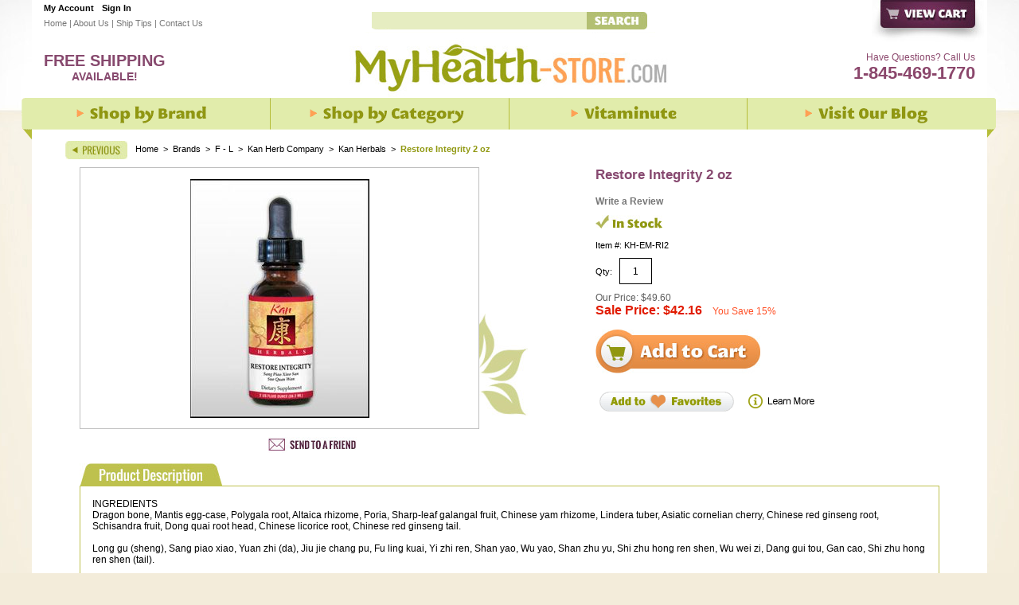

--- FILE ---
content_type: text/html
request_url: https://www.myhealth-store.com/rein2oz.html
body_size: 14694
content:
<!DOCTYPE HTML><html lang="en">
<!--************** EY MASTER TEMPLATE v3.0 - This template is property of EYStudios and may not be copied or redistributed**************-->
<head>
<link rel="image_src" href="https://s.turbifycdn.com/aah/yhst-44410109945617/restore-integrity-2-oz-59.gif" />
<meta property="og:image" content="https://s.turbifycdn.com/aah/yhst-44410109945617/restore-integrity-2-oz-59.gif" />
<title>Restore Integrity 2 oz</title><meta name="keywords" content="" /><meta name="Description" content="Restore Integrity 2 oz Kan Herbals INGREDIENTS Dragon bone, Mantis egg-case, Polygala root, Altaica rhizome, Poria, Sharp-leaf galangal fruit, Chinese" /><LINK REL="stylesheet" HREF="https://p11.secure.hostingprod.com/@site.myhealth-store.com/ssl/1choice/style.css" TYPE="text/css">
<script language="javascript" src="https://sep.turbifycdn.com/ty/cdn/yhst-44410109945617/c2e.js?t=1767884601&"></script>
<script language="javascript" src="https://sep.turbifycdn.com/ty/cdn/yhst-44410109945617/c4-friend.js?t=1767884601&"></script>
<!--[if IE]>
<style>
.yui-skin-sam ul.yui-accordionview {
	margin-left: -0px;!important;
}
</style>
<![endif]-->
<!--[if IE 8]>
<style>
.yui-skin-sam ul.yui-accordionview {
	margin-left: -40px;!important;
}
</style>
<![endif]-->

<script src=https://sep.turbifycdn.com/ty/cdn/yhst-44410109945617/cookie.js?t=1767884601&></script>
<meta name="msvalidate.01" content="C6111B532D91CC4A93CC2DD9503FA546" />

<style type="text/css">
<!--
.orange {
	color: #EFCF63;
	text-decoration: none;
}
a {
	text-decoration: none;
        font-weight : bold;
}
.motto {
   text-align: left;
   font: bold 13px arial;
   color: #326566;
}
.motto-def {
   font: 13px arial;
   color: #336667;
}
.motto-def a {
   font: 12px arial;
   color: #336667;
   text-decoration: underline;
}
-->

/*Begin Floating Cart Stylings*/

#yfc_minicart {
	background-color: #93ABAA!important;
}

#yfc_close_btn {
	background-color: white!important;
}

.yui-skin-sam ul.yui-accordionview {
	margin-left: -40px;!important;
}

.smb-fc #yfc_close_btn {
	background-color: #000!important;
	color: white!important;
}

#yfc_chkout {
	border: 2px solid black!important;
	padding-bottom: 3px!important;
	font-size: 12px!important;
	font-weight: bold!important;
}
</style>

<script type=text/javascript src="https://sep.turbifycdn.com/ty/cdn/yhst-44410109945617/parse-decimal.js?t=1767884601&"></script>

<script>(function(w,d,t,r,u){var f,n,i;w[u]=w[u]||[],f=function(){var o={ti:" 4020020"};o.q=w[u],w[u]=new UET(o),w[u].push("pageLoad")},n=d.createElement(t),n.src=r,n.async=1,n.onload=n.onreadystatechange=function(){var s=this.readyState;s&&s!=="loaded"&&s!=="complete"||(f(),n.onload=n.onreadystatechange=null)},i=d.getElementsByTagName(t)[0],i.parentNode.insertBefore(n,i)})(window,document,"script","//bat.bing.com/bat.js","uetq");
</script>
<script>(function(w,d,t,r,u){var f,n,i;w[u]=w[u]||[],f=function(){var o={ti:"56315848"};o.q=w[u],w[u]=new UET(o),w[u].push("pageLoad")},n=d.createElement(t),n.src=r,n.async=1,n.onload=n.onreadystatechange=function(){var s=this.readyState;s&&s!=="loaded"&&s!=="complete"||(f(),n.onload=n.onreadystatechange=null)},i=d.getElementsByTagName(t)[0],i.parentNode.insertBefore(n,i)})(window,document,"script","//bat.bing.com/bat.js","uetq");</script>
<link rel="canonical" href="http://www.myhealth-store.com/rein2oz.html"><link rel="stylesheet" href="https://turbifycdn.com/ty/cdn/yhst-44410109945617/jquery.fancybox.min.css" type="text/css">
<link rel="stylesheet" href="https://turbifycdn.com/ty/cdn/yhst-44410109945617/myhealthstore2.css" type="text/css">
<link rel="stylesheet" href="https://sep.turbifycdn.com/ty/cdn/yhst-44410109945617/ey-search-styles.css?t=1767884601&" type="text/css">
<link rel="stylesheet" href="https://sep.turbifycdn.com/ty/cdn/yhst-44410109945617/mhs14.css?t=1767884601&" type="text/css">
<meta name="google-site-verification" content="8wEJOx553-um6MJkOmitobaN5kU86dTf1KQut0-dmMg" />

<!--<script type="text/javascript" src="https://sep.turbifycdn.com/ty/cdn/yhst-44410109945617/jquery.js?t=1767884601&"></script>-->
<script src="https://ajax.googleapis.com/ajax/libs/jquery/1.12.4/jquery.min.js"></script>
<script type="text/javascript" src="https://sep.turbifycdn.com/ty/cdn/yhst-44410109945617/myhealthstore.js?t=1767884601&"></script>

<!-- YTIMES - MAILCHIMP ECOMMERCE CONNECT -->
<script id="mcjs">!function(c,h,i,m,p){m=c.createElement(h),p=c.getElementsByTagName(h)[0],m.async=1,m.src=i,p.parentNode.insertBefore(m,p)}(document,"script","https://chimpstatic.com/mcjs-connected/js/users/1cc060a9a97be134e3bacb234/192c74e896a6a6bbcc629d39d.js");</script>

<!-- TrustBox script --> <script type="text/javascript" src="//widget.trustpilot.com/bootstrap/v5/tp.widget.bootstrap.min.js" async></script> <!-- End TrustBox script -->

<style>
	#ytDelayedPopup {width: 100%;max-width: 800px;margin: auto;border: solid 5px #e4f398;border-radius: 20px;background-color: #fff;text-align:center;}
		#ytDelayedPopup h2 {font-size: 20px;color: inherit;}
		#ytDelayedPopup p {font-size: 14px;color: inherit;}
</style><script type="text/javascript" src="https://sep.turbifycdn.com/ty/cdn/yhst-44410109945617/jquery.simplemodal.js?t=1767884601&"></script>
<script type='text/javascript'>
$(function ($) {
	// Load dialog on click
	$('#pdAddToFavorites .learnmore').click(function (e) {
		$('#pdAddToFavoritesInfo').modal();
		return false;
	});
});
</script>

<style>
#pdAddToFavorites {margin: 20px 0 0 5px; position: relative;}
#pdAddToFavoritesInfo {display:none;}

/* Container */
#simplemodal-container {height:85px; width:215px; color:#bbb; background-color:#fff; border:3px solid #babd30; padding:0 8px; color: #000; font: normal 12px/15px Arial;
-webkit-border-radius: 5px;
-moz-border-radius: 5px;
border-radius: 5px;
-moz-box-shadow: 0px 3px 7px 1px #ccc;
-webkit-box-shadow: 0px 3px 7px 1px #ccc;
box-shadow: 0px 3px 7px 1px #ccc;
}
#simplemodal-container .simplemodal-data {padding:8px 10px;}
#simplemodal-container code {background:#141414; border-left:3px solid #65B43D; color:#bbb; display:block; font-size:12px; margin-bottom:12px; padding:4px 6px 6px;}
#simplemodal-container a {color:#ddd;}
#simplemodal-container a.modalCloseImg {background:url(/lib/yhst-44410109945617/btn-close.png) no-repeat; width:20px; height:20px; display:inline; z-index:3200; position:absolute; top:-10px; right:-10px; cursor:pointer;}
#simplemodal-container p:first-child:before {content:url(/lib/yhst-44410109945617/img-heart.png); float: left; margin-right: 15px; margin-bottom: 10px;}
</style><script language=javascript src=https://sep.turbifycdn.com/ty/cdn/yhst-44410109945617/yencrypt2.js?t=1767884601&></script></head><body>
<!--************** EY DNP **************-->
<div id="PageWrapperNL"><div id="Header"><div id="yfc_accessbar"><span id="yfc_mini"></span></div><!-- ****************************************** -->
<!-- **** BEGIN - MY ACCOUNT LINKS DISPLAY **** -->
<!-- ****************************************** -->
<style type="text/css">
#myAccountLink, #myAccountLinkLoggedIn { position: absolute; top: 4px; left: 15px; font: bold 11px Arial; color: #000; }
#myAccountLinkLoggedIn span { padding-right: 10px; font-weight: normal; }
#myAccountLink a, #myAccountLinkLoggedIn a { text-decoration: none; padding-right: 10px; color: #000; }
</style>

<div id="myAccountLink" class="pdHideForLoggedInUser">
<a href="http://myaccount.myhealth-store.com/">My Account</a><a href="http://myaccount.myhealth-store.com/">Sign In</a>
</div>
<div id="myAccountLinkLoggedIn" style="display:none" class="pdShowForLoggedInUser">
<span>Welcome Back!</span><a href="http://myaccount.myhealth-store.com/">My Account</a><a href="http://myaccount.myhealth-store.com/doLogout.php">Sign Out</a>
</div><!-- **************************************** -->
<!-- **** END - MY ACCOUNT LINKS DISPLAY **** -->
<!-- **************************************** --><div class="headerLinks">
<a href="index.html">Home</a>&nbsp;|&nbsp;<a href="about-us.html">About Us</a>&nbsp;|&nbsp;<a href="info.html">Ship Tips</a>&nbsp;|&nbsp;<a href="http://myaccount.myhealth-store.com/mod_contactUs/">Contact Us</a>
</div>

<form method="get" action="nsearch.html" class="searchform">
<input type="hidden" name="catalog" value="yhst-44410109945617" />
<input type="text" class="searchInput" name="query" value="" />
<input class="searchSubmit" type="image" src="https://sep.turbifycdn.com/ty/cdn/yhst-44410109945617/ey-search-submit.jpg?t=1767884601&" value="Search" alt="Submit" />
</form>

<div style="clear:both;"></div>

<a href="https://order.store.turbify.net/yhst-44410109945617/cgi-bin/wg-order?yhst-44410109945617" class="vc" title="View Cart"><img src="https://turbifycdn.com/ty/cdn/yhst-44410109945617/view-cart2.jpg" /></a>

<div class="ph">Have Questions? Call Us<div>1-845-469-1770</div></div>

<script type="text/javascript">

//Change Free Shipping Boundary below
var shipBoundary = 99;

function getCookie(name){
var cookie,list,i,equals,match;
cookie=document.cookie;
if(cookie.length==0){
return '';
}

else{
list=cookie.split(';');
for(i=0;i<list.length;i=i+1){
equals=list[i].indexOf('=');
match=list[i].substring(0,equals);
if(match.substr(0,1)==' '){
match=match.substr(1);
}
if(match==name){
return list[i].substring(equals+1,list[i].length);
}
}
return '';
}
}

var eyC=getCookie("count");
var eyST=getCookie("subtotal");
var EYtfs = shipBoundary - (eyST.split('$').join(''));

if (eyC.length==0)
{
document.write("<div class='cookClass'>0 items &nbsp;-&nbsp; $0.00</div>");
$(".cookClass").append("<div class=\"TillFreeShip\"><b>Free Shipping Available!</b></div>");
}
else{
document.write("<div class='cookClass'>"+eyC+" items &nbsp;-&nbsp; "+eyST+"</div>");
$(".cookClass").append("<div class=\"TillFreeShip\">$"+EYtfs+" more for <b>Free Shipping!</b></div>");
}

</script>

<div class="freeShipText">
<span>FREE SHIPPING</span>
AVAILABLE! 
</div><a href="index.html" title="My Health Store"><img src="https://s.turbifycdn.com/aah/yhst-44410109945617/home-190.gif" width="434" height="85" border="0" hspace="0" vspace="0" alt="My Health Store" class="logo" /></a></div>
<!--************** RIGHT COLUMN **************-->
<div id="RightColumnNL"><div class="eyBreadcrumbs"><a href="javascript:history.back();"><img src="https://sep.turbifycdn.com/ty/cdn/yhst-44410109945617/ey-prevlink.jpg?t=1767884601&" alt="Previous" class="prevLink" /></a><a href="http://www.myhealth-store.com/">Home</a> &nbsp;>&nbsp; <a href="other2.html">Brands</a> &nbsp;>&nbsp; <a href="fl.html">F - L</a> &nbsp;>&nbsp; <a href="kanherbs.html">Kan Herb Company</a> &nbsp;>&nbsp; <a href="kanherbals.html">Kan Herbals</a> &nbsp;>&nbsp; <span class="lastCrumb">Restore Integrity 2 oz</span></div><div class="itemWrapper"><div class="itemTop"><div class="itemTopLeft"><div class="item-image"><div class="itemTabs" id="ItemTabs1"><center><br /><img src="https://s.turbifycdn.com/aah/yhst-44410109945617/restore-integrity-2-oz-63.gif" width="225" height="300" border="0" hspace="0" vspace="0" alt="Restore Integrity 2 oz" /><br clear="all" /></center></div><img src="https://sep.turbifycdn.com/ty/cdn/yhst-44410109945617/ey-item-image-flower.jpg?t=1767884601&" alt="" class="itemImageFlower" /></div><table border="0" align="center" cellspacing="0" cellpadding="0" width="272"><tr><td align="right" valign="middle" style="vertical-align: middle;height: 28px;padding-left: 20px;"><div id=friend><a href="javascript:mailpage()"><img src="https://s.turbifycdn.com/aah/yhst-44410109945617/vitamin-a-90-gels-76.gif" width="111" height="20" border="0" hspace="0" vspace="0" /></a></div></td></tr></table></div><div class="itemTopRight"><div class="orderBox"><h1 class=eyItemTitle>Restore Integrity 2 oz</h1><h3 class=eyItemTitle></h3><div class="pdPrProductPageCallout" productId="rein2oz"><a href="https://myhealth-store.practicaldatacore.com/mod_productReviews/reviewForm.php?productId=rein2oz">Write a Review</a></div><img src="https://s.turbifycdn.com/aah/yhst-44410109945617/glycogenics-180-tabs-82.gif" width="84" height="17" border="0" hspace="0" vspace="0" alt="In Stock" style="display: block;" title="In Stock" /><div class="orderCode">Item #: KH-EM-RI2</div><form method="POST" action="https://order.store.turbify.net/yhst-44410109945617/cgi-bin/wg-order?yhst-44410109945617+rein2oz"><div class="orderQty">Qty:&nbsp;&nbsp;&nbsp;<input name="vwquantity0" type="text" value="1" class="orderQtyInput" /></div><script type="text/javascript" src="https://eyhosting.com/client_data/myhealthstore/db-reviews/stars-summary.php?id=KH-EM-RI2&name=526573746F726520496E746567726974792032206F7A"></script><div class="orderRegPrice">Our Price: $49.60</div><div class="orderPrice">Sale Price: $42.16<span class="youSaveText">  You Save  <span class=yousave>15%</span></span></div><input type="image" class="atcBTN" src="https://s.turbifycdn.com/aah/yhst-44410109945617/glycogenics-180-tabs-83.gif" /><input name="vwcatalog" type="hidden" value="yhst-44410109945617" /><input name="vwitem0" type="hidden" value="rein2oz" /><input name="multiple-add" type="hidden" value="1" /><div id="pdAddToFavorites"><a href="#" onClick="pdAddToFavorites(pdFindParentForm(this));"><img src="https://sep.turbifycdn.com/ty/cdn/yhst-44410109945617/btn-addtofavorites.png?t=1767884601&" alt="Add to Favorites" /></a><a href="#" class="learnmore"><img src="https://sep.turbifycdn.com/ty/cdn/yhst-44410109945617/btn-learnmore.png?t=1767884601&" alt="Learn More" /></a>

<div id="pdAddToFavoritesInfo"><p>Add to Favorites can be<br />used to save items for later<br />viewing or purchase.</p></div></div><input type="hidden" name=".autodone" value="https://www.myhealth-store.com/rein2oz.html" /></form></div></div><div class="cb"></div></div><div class="itemDesc"><img src="https://sep.turbifycdn.com/ty/cdn/yhst-44410109945617/ey-product-description.jpg?t=1767884601&" alt="Product Description" style="display: block;" /><div class="itemContDiv">INGREDIENTS <br>Dragon bone, Mantis egg-case, Polygala root, Altaica rhizome, Poria, Sharp-leaf galangal fruit, Chinese yam rhizome, Lindera tuber, Asiatic cornelian cherry, Chinese red ginseng root, Schisandra fruit, Dong quai root head, Chinese licorice root, Chinese red ginseng tail.<br><br>Long gu (sheng), Sang piao xiao, Yuan zhi (da), Jiu jie chang pu, Fu ling kuai, Yi zhi ren, Shan yao, Wu yao, Shan zhu yu, Shi zhu hong ren shen, Wu wei zi, Dang gui tou, Gan cao, Shi zhu hong ren shen (tail).<br><br>Water 55% to 65% by volume<br>Alcohol 18% to 22% by volume<br><br>To evaporate alcohol, place drops in hot water.<br> <br>Recommended Adult Dosage<br>8-16 drops, 2-3 times daily <br> <br>Shake well before every use.<br> <br>Use only as directed by your health care professional and seek their advice if pregnant or nursing.<br>Keep out of reach of children.<br>Keep tightly capped, and out of direct sunlight.<br>Store at room temperature.<br> <br>HISTORICAL ANTECEDENT <br>Sang Piao Xiao San<br>Suo Quan Wan<br><br>Only the finest hand-selected Chinese herbs are used.  Rigorous manufacturing standards are applied at each stage of production.</div></div><div class="custReviews"><a name="custReviews"></a><img src="https://sep.turbifycdn.com/ty/cdn/yhst-44410109945617/ey-customer-reviews.jpg?t=1767884601&" alt="Customer Reviews" style="display: block;" /><div class="itemContDiv"><div id="pdPrYahooWrapper"><div class="pdReviewsDisplay"><a name="reviews"></a>
<div class="pdPrSummaryWrapper" id="pdPrSummary"  itemscope itemtype="https://schema.org/Product"  pdproductid="rein2oz" pdoverallrating="0" pdratingcount="0">
	<div class="pdPrSummaryWrapperInner">
	
		<div class="pdPrSummaryProductInfo">
			<div  itemprop="name"  class="pdPrSummaryProductName"><a href="https://www.myhealth-store.com/rein2oz.html">Restore Integrity 2 oz</a></div>
			
			<span  itemprop="offers" itemscope="" itemtype="https://schema.org/Offer" >
				<span  itemprop="priceCurrency" content="USD"  class="pdPrSummaryTitleItemPrice">$</span><span  itemprop="price" content="42.16"  class="pdPrSummaryProductPrice">42.16</span>
			</span>
			
		</div>
	
		<div class="pdPrSummaryRatingReviewBtnWrapper">
			<div class="pdPrSummaryWriteReview">
				<div class="pdReviewsBtn"><a href="https://myhealth-store.practicaldatacore.com/mod_productReviews/reviewForm.php?productId=rein2oz">Write a Review</a></div>
			</div>
		</div>
	</div>
</div>
</div></div></div></div><div class="alsoLikeDiv"><img src="https://sep.turbifycdn.com/ty/cdn/yhst-44410109945617/ey-also-like.jpg?t=1767884601&" alt="You May Also Like" style="display: block;" /><table border="0" align="center" cellspacing="0" cellpadding="0"><tr><td align="center" valign="middle" width="0" style="padding: 10px 5px 0;"><center><a href="quco120ta.html"><img src="https://s.turbifycdn.com/aah/yhst-44410109945617/quiet-contemplative-120-tabs-62.gif" width="83" height="110" border="0" hspace="0" vspace="0" alt="Quiet Contemplative 120 tabs" style="padding-bottom: 5px; display: block;" title="Quiet Contemplative 120 tabs" /></a></center></td><td valign="middle" width="1"><img src="https://sep.turbifycdn.com/ca/Img/trans_1x1.gif" height="1" width="1" border="0" /></td><td align="center" valign="middle" width="0" style="padding: 10px 5px 0;"><center><a href="rewa120ta.html"><img src="https://s.turbifycdn.com/aah/yhst-44410109945617/relaxed-wanderer-120-tabs-64.gif" width="83" height="110" border="0" hspace="0" vspace="0" alt="Relaxed Wanderer 120 tabs" style="padding-bottom: 5px; display: block;" title="Relaxed Wanderer 120 tabs" /></a></center></td><td valign="middle" width="1"><img src="https://sep.turbifycdn.com/ca/Img/trans_1x1.gif" height="1" width="1" border="0" /></td><td align="center" valign="middle" width="0" style="padding: 10px 5px 0;"><center><a href="dywa120ta.html"><img src="https://s.turbifycdn.com/aah/yhst-44410109945617/dynamic-warrior-120-tabs-64.gif" width="83" height="110" border="0" hspace="0" vspace="0" alt="Dynamic Warrior 120 tabs" style="padding-bottom: 5px; display: block;" title="Dynamic Warrior 120 tabs" /></a></center></td><td valign="middle" width="1"><img src="https://sep.turbifycdn.com/ca/Img/trans_1x1.gif" height="1" width="1" border="0" /></td><td align="center" valign="middle" width="0" style="padding: 10px 5px 0;"><center><a href="wopr60ta.html"><img src="https://s.turbifycdn.com/aah/yhst-44410109945617/women-s-precious-60-tabs-62.gif" width="83" height="110" border="0" hspace="0" vspace="0" alt="Women's Precious 60 tabs" style="padding-bottom: 5px; display: block;" title="Women's Precious 60 tabs" /></a></center></td><td valign="middle" width="1"><img src="https://sep.turbifycdn.com/ca/Img/trans_1x1.gif" height="1" width="1" border="0" /></td><td align="center" valign="middle" width="0" style="padding: 10px 5px 0;"><center><a href="arousevigor1oz.html"><img src="https://s.turbifycdn.com/aah/yhst-44410109945617/arouse-vigor-1-oz-62.gif" width="83" height="110" border="0" hspace="0" vspace="0" alt="Arouse Vigor 1 oz" style="padding-bottom: 5px; display: block;" title="Arouse Vigor 1 oz" /></a></center></td></tr><tr><td align="center" valign="top" width="0" style="padding: 0 5px;"><center><div class="contentsName"><a href="quco120ta.html">Quiet Contemplative 120 tabs</a></div></center></td><td valign="middle" width="1"><img src="https://sep.turbifycdn.com/ca/Img/trans_1x1.gif" height="1" width="1" border="0" /></td><td align="center" valign="top" width="0" style="padding: 0 5px;"><center><div class="contentsName"><a href="rewa120ta.html">Relaxed Wanderer 120 tabs</a></div></center></td><td valign="middle" width="1"><img src="https://sep.turbifycdn.com/ca/Img/trans_1x1.gif" height="1" width="1" border="0" /></td><td align="center" valign="top" width="0" style="padding: 0 5px;"><center><div class="contentsName"><a href="dywa120ta.html">Dynamic Warrior 120 tabs</a></div></center></td><td valign="middle" width="1"><img src="https://sep.turbifycdn.com/ca/Img/trans_1x1.gif" height="1" width="1" border="0" /></td><td align="center" valign="top" width="0" style="padding: 0 5px;"><center><div class="contentsName"><a href="wopr60ta.html">Women's Precious 60 tabs</a></div></center></td><td valign="middle" width="1"><img src="https://sep.turbifycdn.com/ca/Img/trans_1x1.gif" height="1" width="1" border="0" /></td><td align="center" valign="top" width="0" style="padding: 0 5px;"><center><div class="contentsName"><a href="arousevigor1oz.html">Arouse Vigor 1 oz</a></div></center></td></tr><tr><td align="center" valign="top" width="0" style="padding: 0 5px 10px;"><center><div class="contentsSalePrice">$30.00</div></center></td><td valign="middle" width="1"><img src="https://sep.turbifycdn.com/ca/Img/trans_1x1.gif" height="1" width="1" border="0" /></td><td align="center" valign="top" width="0" style="padding: 0 5px 10px;"><center><div class="contentsSalePrice">$26.26</div></center></td><td valign="middle" width="1"><img src="https://sep.turbifycdn.com/ca/Img/trans_1x1.gif" height="1" width="1" border="0" /></td><td align="center" valign="top" width="0" style="padding: 0 5px 10px;"><center><div class="contentsSalePrice">$33.75</div></center></td><td valign="middle" width="1"><img src="https://sep.turbifycdn.com/ca/Img/trans_1x1.gif" height="1" width="1" border="0" /></td><td align="center" valign="top" width="0" style="padding: 0 5px 10px;"><center><div class="contentsSalePrice">$15.73</div></center></td><td valign="middle" width="1"><img src="https://sep.turbifycdn.com/ca/Img/trans_1x1.gif" height="1" width="1" border="0" /></td><td align="center" valign="top" width="0" style="padding: 0 5px 10px;"><center><div class="contentsSalePrice">$22.53</div></center></td></tr></table><div id=related-items><div id=related>&#9642;   <a href="quco120ta.html">Quiet Contemplative 120 tabs</a><br />&#9642;   <a href="rewa120ta.html">Relaxed Wanderer 120 tabs</a><br />&#9642;   <a href="dywa120ta.html">Dynamic Warrior 120 tabs</a><br />&#9642;   <a href="wopr60ta.html">Women's Precious 60 tabs</a><br />&#9642;   <a href="arousevigor1oz.html">Arouse Vigor 1 oz</a><br />&#9642;   <a href="arvi120ta.html">Arouse Vigor 120 tabs</a><br />&#9642;   <a href="kanherbals.html">View all &raquo;</a></div></div></div><div class="sectionText"><div align=center><hr width=100% size=1><font size=1>These statements have not been evaluated by the Food and Drug Administration. These product are not intended to diagnose, treat, cure or prevent any disease. Copyright 2021 MyHealth-Store.com</font></div></div></div></div>
<!--************** LEFT COLUMN **************-->
<div class="cb"></div><div class="topNav"><ul class=ytimes><li class="topNavLI ytimes" id="TopNavLI0"><a href="other2.html" class="topNavA" id="TopNavA0"></a><div class="flyOut ytimes"><div class=subNav><ul class=subNavMain><li><label><a href="featured-brands.html" title="Feautred Brands">FEATURED BRANDS</a></label><div class=subNavLinks><a href="karuna.html">Karuna</a><a href="florastor1.html">Innate Response</a><a href="gaia.html">Gaia  Herbs</a><a href="genestra.html">Genestra</a><a href="gere.html">Geronova Research</a><a href="goodcleanlove1.html">Good Clean Love</a><a href="goraw.html">Go Raw</a><a href="gunainc.html">Guna Inc.</a><a href="healthconcerns.html">Health Concerns</a><a href="heelbhi.html">Heel / BHI   </a><a href="herbpharm.html">Herb-Pharm</a><a href="hylands.html">Hyland's</a><a href="imheba.html">Immune Health Basics</a><a href="in1.html">Interceuticals/Betterman</a><a href="integrative-therapeutics.html">Integrative Therapeutics    </a><a href="jarrow.html">Jarrow  </a><a href="kanherbs.html">Kan Herb Company</a><a href="klairelabs.html">Klaire Labs</a><a href="lanelabs.html">Lane Labs</a><a href="lifeextension.html">Life Extension</a><a href="losc.html">Longevity Science</a><a href="luminahealth.html">Lumina Health</a><a href="kirkmanlabs.html">Kirkman Labs</a><a href="jigsawhealth.html">Jigsaw Health</a><a href="kleanathlete.html">Klean Athlete</a><a href="lidtke.html">Lidtke</a><a href="insh.html">International Shipping</a><a href="fenixnutrition.html">Fenix Nutrition</a><a href="herbsforkids.html">Herbs for Kids</a><a href="gardenoflife.html">Garden of Life</a><a href="jahefo.html">Jadience Herbal Formulas</a><a href="goddessgarden.html">Goddess Garden</a><a href="grnausa1.html">Grahams Natural USA</a><a href="hyalogic.html">Hyalogic</a><a href="interplexus.html">InterPlexus</a></div></li><li><label><a href="e4.html">A - E</a></label><div class=subNavLinks><a href="aam.html">Arthur Andrew Medical</a><a href="allergy-research.html">Allergy Research Group</a><a href="amazinggrass.html">Amazing Grass</a><a href="amnu.html">Amerifit Nutrition</a><a href="amnullc.html">American Nutriceuticals, LLC</a><a href="apexenergetics.html">Apex Energetics</a><a href="ayushherb.html">Ayush Herb  <br> Free Shipping On All Ayush Herb Products!</a><a href="baoroi.html">Barlean's Organic Oils</a><a href="bezwick.html">Bezwecken</a><a href="bifo.html">Bio-Nutritional Formulas</a><a href="bina.html">Bioclinic Naturals</a><a href="biogenisis.html">BioGenesis  </a><a href="biosyntrx.html">BioSyntrx</a><a href="biotech1.html">Bio-Tech</a><a href="bire1.html">Bio-Botanical Research</a><a href="bisc.html">BioPharma Scientific</a><a href="bodybioelyte.html">BodyBio/E-Lyte</a><a href="boericketafel.html">Boericke & Tafel</a><a href="boiron1.html">Boiron</a><a href="brlain.html">Broadmoore Labs, Inc.</a><a href="carlsons1.html">Carlson's</a><a href="chbila.html">Chisolm Biological Labs</a><a href="dahede.html">Daiwa Health Development</a><a href="devitaretail.html">Devita Retail</a><a href="devitarx.html">Devita Rx</a><a href="douglas.html">Douglas Laboratories </a><a href="dpenu.html">D'Adamo Personalized Nutrition</a><a href="drgarbers.html">Dr. Garber's</a><a href="drohfo.html">Dr. Ohhira's/Essential Formulas</a><a href="drsadvantage.html">Dr.'s Advantage</a><a href="earthsbounty.html">Earth's Bounty</a><a href="ecfo.html">Ecological Formulas</a><a href="empiricallabs.html">Empirical Labs</a><a href="ennult.html">Enzo Nutraceuticals Ltd.</a><a href="enzymatic.html">Enzymatic Therapy </a><a href="euromedica.html">Euromedica</a><a href="energetix.html">Energetix</a><a href="countrylife.html">Country Life</a><a href="alinli.html">Allimax International Limited</a><a href="allvia.html">AllVia</a><a href="collagenmdinc.html">Collagen M.D. Inc</a><a href="biofreeze.html">BioFreeze</a><a href="europharma.html">Europharma</a><a href="emerita1.html">Emerita</a><a class=more href=e4.html>More...</a></div></li><li><label><a href="fl.html">F - L</a></label><div class=subNavLinks><a href="karuna.html">Karuna</a><a href="florastor1.html">Innate Response</a><a href="gaia.html">Gaia  Herbs</a><a href="genestra.html">Genestra</a><a href="gere.html">Geronova Research</a><a href="goodcleanlove1.html">Good Clean Love</a><a href="goraw.html">Go Raw</a><a href="gunainc.html">Guna Inc.</a><a href="healthconcerns.html">Health Concerns</a><a href="heelbhi.html">Heel / BHI   </a><a href="herbpharm.html">Herb-Pharm</a><a href="hylands.html">Hyland's</a><a href="imheba.html">Immune Health Basics</a><a href="in1.html">Interceuticals/Betterman</a><a href="integrative-therapeutics.html">Integrative Therapeutics    </a><a href="jarrow.html">Jarrow  </a><a href="kanherbs.html">Kan Herb Company</a><a href="klairelabs.html">Klaire Labs</a><a href="lanelabs.html">Lane Labs</a><a href="lifeextension.html">Life Extension</a><a href="losc.html">Longevity Science</a><a href="luminahealth.html">Lumina Health</a><a href="kirkmanlabs.html">Kirkman Labs</a><a href="jigsawhealth.html">Jigsaw Health</a><a href="kleanathlete.html">Klean Athlete</a><a href="lidtke.html">Lidtke</a><a href="insh.html">International Shipping</a><a href="fenixnutrition.html">Fenix Nutrition</a><a href="herbsforkids.html">Herbs for Kids</a><a href="gardenoflife.html">Garden of Life</a><a href="jahefo.html">Jadience Herbal Formulas</a><a href="goddessgarden.html">Goddess Garden</a><a href="grnausa1.html">Grahams Natural USA</a><a href="hyalogic.html">Hyalogic</a><a href="interplexus.html">InterPlexus</a><a href="happybodies.html">Happy Bodies</a><a href="hevert.html">Hevert</a></div></li><li><label><a href="mo1.html">M - O</a></label><div class=subNavLinks><a href="masuin.html">Master Supplements Inc.</a><a href="meremo.html">Metabolic Response Modifiers</a><a href="meta-main.html">Metabolic Maintenance  </a><a href="metagenics.html">Metagenics  </a><a href="mintong.html">Min Tong</a><a href="moducare.html">Moducare</a><a href="montiff.html">Montiff</a><a href="myrela.html">Mycology Research Labs</a><a href="naturesway2.html">Nature's Way</a><a href="navi.html">Naturally Vitamins</a><a href="neesby.html">Neesby</a><a href="nelsonbach.html">Nelson Bach</a><a href="nessenzymes.html">Ness Enzymes</a><a href="neuroscience.html">NeuroScience       </a><a href="newchapter.html">NewChapter</a><a href="newtonrx.html">Newton RX</a><a href="noamhesp.html">North American Herb & Spice</a><a href="nordicnaturals.html">Nordic Naturals </a><a href="now1.html">NOW Brand</a><a href="nutiva.html">Nutiva</a><a href="nutraceutics.html">Nutraceutics</a><a href="nutrasal.html">Nutrasal</a><a href="nutrexinc.html">NUTREX, INC.</a><a href="nutribioticinc.html">Nutribiotic, Inc.</a><a href="nutricology.html">Nutricology  </a><a href="olaloa.html">Ola Loa</a><a href="omeganutrition.html">Omega Nutrition</a><a href="ortho.html">Ortho Molecular Products  </a><a href="manukahealth.html">Manuka Health</a><a href="nufuofhe.html">Nutritional Fundamentals of Health</a><a href="naopinc.html">Natural Ophthalmics, Inc</a><a href="muwiin.html">Mushroom Wisdom, Inc.</a><a href="oakmontlabs.html">Oakmont Labs</a><a href="medinatura.html">MediNatura</a><a href="navi1.html">Natural Vitality</a><a href="novahue.html">Novahue</a><a href="nasoin.html">Natural Source International</a></div></li><li><label><a href="pz.html">P - Z</a></label><div class=subNavLinks><a href="pabi.html">Pacific BioLogic</a><a href="pafo.html">Pastore Formulations</a><a href="perque.html">Perque </a><a href="test-section.html">Pharmax</a><a href="phst.html">Physician's Strength</a><a href="prbihepro.html">Prof Birkmayer Health Pro</a><a href="prbo.html">Professional Botanicals</a><a href="prbr.html">Practitioner  Brands</a><a href="prforliba.html">Protocol For Life Balance</a><a href="prla.html">Progressive Labs</a><a href="prnu.html">Proper Nutrition</a><a href="pronevi.html">Priority One Vitamins</a><a href="prosymbiotics.html">Pro Symbiotics</a><a href="pure-encapsulations.html">Pure Encapsulations</a><a href="quoflila.html">Quality of Life Labs</a><a href="resultsrna.html">Results RNA</a><a href="rxviforpe.html">Rx Vitamins for Pets</a><a href="rxvitamins.html">RX Vitamins</a><a href="scfo.html">Scandinavian Formulas</a><a href="sunten.html">Sun Ten</a><a href="symbiotics.html">Symbiotics</a><a href="tcmzone.html">TCMzone</a><a href="theramedix.html">Theramedix  </a><a href="tigerbalm.html">Tiger Balm</a><a href="towerlabscorp.html">Tower Labs Corp</a><a href="transformation.html">Transformation</a><a href="uasla.html">UAS Laboratories</a><a href="unda.html">Unda</a><a href="vinco.html">Vinco</a><a href="viobin.html">Viobin</a><a href="vitanica.html">Vitanica</a><a href="vn.html">Vital Nutrients</a><a href="wakunaga.html">Wakunaga</a><a href="weberweber.html">Weber & Weber</a><a href="weesme.html">Weleda Essential Medicines</a><a href="weledabodycare.html">Weleda Body Care</a><a href="wellwisdom.html">Well Wisdom</a><a href="wethin.html">Wellesley Therapeutic Inc.</a><a href="worldnutrition.html">World Nutrition </a><a href="xlear.html">Xlear</a><a href="xymogen1.html">Xymogen</a><a href="zybi.html">ZyCal Bioceuticals</a><a href="avesta.html">Savesta</a><a href="sourcenaturals.html">Source Naturals</a><a class=more href=pz.html>More...</a></div></li></ul><div class=viewAllLink><a href="other2.html">View all Brands</a></div></div></div></li><li class="topNavLI ytimes" id="TopNavLI1"><a href="shop-by-category.html" class="topNavA" id="TopNavA1"></a><div class="flyOut ytimes"><div class=subNav><div class=subNavSimple><a href="adrenal-support.html">Adrenal Support</a><a href="amino-acids.html">Amino Acids</a><a href="antioxidants.html">AntiOxidants</a><a href="blood-sugar-management.html">Blood Sugar Management</a><a href="bone---joint-support.html">Bone & Joint Support</a><a href="brain-support.html">Brain Support</a><a href="cardiovascular.html">cardiovascular</a><a href="childrens-formulas.html">Children's Formulas</a><a href="cholesterol.html">Cholesterol</a><a href="detoxification.html">Detoxification</a><a href="digestive-support.html">Digestive Support</a><a href="essential-fatty-acids.html">Essential Fatty Acids</a><a href="eye-health---vision.html">Eye Health & Vision</a><a href="fat-burning.html">Fat Burning</a><a href="gall-bladder-support.html">Gall Bladder Support</a><a href="glandulars.html">Glandulars</a><a href="gums---teeth.html">Gums & Teeth</a><a href="healthy-aging.html">Healthy Aging</a><a href="heavy-metals.html">Heavy Metals</a><a href="hormone-support.html">Hormone Support</a><a href="immune-support.html">Immune Support</a><a href="joint---muscle.html">Joint & Muscle</a><a href="leaky-gut.html">Leaky Gut</a><a href="liver-support.html">Liver Support</a><a href="male-support.html">Men's Formulas</a><a href="memory-and-cognition.html">Memory and Cognition</a><a href="multivitamin-mineral.html">MultiVitamin Mineral</a><a href="probiotic---intestine.html">Probiotic & Intestine</a><a href="skin-hair---nails.html">Skin Hair & Nails</a><a href="specialty-products.html">Specialty Products</a><a href="stress-support.html">Stress Support</a><a href="stress-support.html">Stress Support</a><a href="teen-support.html">Teen Support</a><a href="veins.html">Veins</a><a href="vitamin-a.html">Vitamin A</a><a href="vitamin-b.html">Vitamin B</a><a href="vitamin-c.html">Vitamin C</a><a href="vitamin-d.html">Vitamin D</a><a href="vitamin-e.html">Vitamin E</a><a href="overstock1.html">Overstock</a><a href="caawpr.html">Cancer Awareness & Prevention</a><a href="bltypr.html">Blood Type Products</a><a href="energy1.html">Energy</a><a href="enzymes.html">Enzymes</a><a href="eyedrops.html">Eye Drops</a><a href="facialcare.html">Facial Care</a><a href="fibers.html">Fibers</a><a href="fishoils.html">Fish Oils</a><a href="fosu.html">Food Supplements</a><a href="garlic.html">Garlic</a><a href="gisupport.html">GI Support</a><a href="insh1.html">International Shipping</a><a href="glchmsm.html">Glucosamine / Chondroiton / MSM</a><a href="glutathione.html">Glutathione</a><a href="greens.html">Greens</a><a href="haircare1.html">Hair Care</a><a href="iron.html">Iron</a><a href="libidosupport.html">Libido Support</a><a href="magnesium.html">Magnesium</a><a href="mood.html">Mood</a><a href="veterinarian.html">Veterinarian</a><a href="silver.html">Silver</a><a href="thyroidsupport.html">Thyroid Support</a><a href="wema1.html">Weight Management</a><a href="womensformulas.html">Women's Formulas</a></div><div class=viewAllLink><a href="shop-by-category.html">View all Shop by Category </a></div></div></div></li><li class="topNavLI ytimes" id="TopNavLI2"><a href="vitaminute.html" class="topNavA" id="TopNavA2"></a></li><li class="topNavLI ytimes" id="TopNavLI3"><a href="http://blog.myhealth-store.com/" class="topNavA" id="TopNavA3"></a></li></ul></div></div>
<!--************** FOOTER **************-->
<div id="FooterWrap"><div id="Footer"><div class="testimonials"><script type="text/javascript">var comment="I get all my nutritional product needs at MyHealth-Store, and I\'m never disappointed. They have everything I need and always at a great price. Thanks!<em>-Louise, NC</em>|MyHealth-Store has made a continued shopper out of me. They have great products at amazing prices and the best customer service I have experiences.<em>-Michelle, OH</em>";var out=comment.split("|");var randomnumber=Math.floor(Math.random()*out.length);document.write(out[randomnumber]);</script></div><img src="https://sep.turbifycdn.com/ty/cdn/yhst-44410109945617/ey-footer-img.jpg?t=1767884601&" alt="" />

<form method="post" action="https://yhst-44410109945617.stores.turbify.net/cgi-bin/pro-forma">
  <input type="hidden" name="newnames-to" value="yhst-44410109945617">
  <input type="hidden" name="continue-url" value="http://www.myhealth-store.com/">
  <input class="input-news newsName" type="text" name="name" onfocus="if(this.value=='Name') {this.value='';}" onblur="if(this.value=='') {this.value='Name';}" value="Name"><br>
  <input class="input-news newsEmail" type="text" name="email" onfocus="if(this.value=='Email Address') {this.value='';}" onblur="if(this.value=='') {this.value='Email Address';}" value="Email Address">
  <input type="image" src="https://sep.turbifycdn.com/ty/cdn/yhst-44410109945617/ey-news-submit.jpg?t=1767884601&" align="absmiddle" value="Sign Up" class="newsSubmit">
</form>

<div class="footerLinks">
<a href="index.html">Home</a>&nbsp;|&nbsp;<a href="info.html">Ship Tips</a>&nbsp;|&nbsp;<a href="http://myaccount.myhealth-store.com/mod_contactUs/">Contact Us</a>&nbsp;|&nbsp;<a href="shipping.html">Shipping</a>&nbsp;|&nbsp;<a href="privacypolicy.html">Privacy Policy</a>&nbsp;|&nbsp;<a href="ind.html">Site Map</a>&nbsp;|&nbsp;<a href="http://blog.myhealth-store.com/">Blog</a>
</div>

<div class="copyright">
Copyright &copy; 2020 MyHealth-Store.com.
</div></div></div><script type="text/javascript" id="yfc_loader" src="https://turbifycdn.com/store/migration/loader-min-1.0.34.js?q=yhst-44410109945617&ts=1767884601&p=1&h=order.store.turbify.net"></script><script type="text/javascript" src="https://turbifycdn.com/ty/cdn/yhst-44410109945617/jquery.fancybox.min.js"></script>
<script type="text/javascript">
jQuery(document).ready(function() {
	if ( jQuery("div.flyOut.ytimes div.subNav ul.subNavMain").length > 0 )
	{
		jQuery("li.topNavLI.ytimes").mouseenter(function() {
			jQuery("div.flyOut.ytimes div.subNav ul.subNavMain li label").removeClass("active");
			jQuery("div.flyOut.ytimes div.subNav ul.subNavMain li div.subNavLinks").hide();
			jQuery("div.flyOut.ytimes div.subNav ul.subNavMain li:first label").addClass("active");
			jQuery("div.flyOut.ytimes div.subNav ul.subNavMain li:first div.subNavLinks").show();
		});

		jQuery("div.flyOut.ytimes div.subNav ul.subNavMain li label").mouseenter(function() {
			jQuery("div.flyOut.ytimes div.subNav ul.subNavMain li label").removeClass("active");
			jQuery("div.flyOut.ytimes div.subNav ul.subNavMain li div.subNavLinks").hide();
			jQuery(this).addClass("active");
			jQuery(this).parent().find("div.subNavLinks").show();
		});
	}

	if ( typeof(ytDelayedPopupDelay) != 'undefined' && sessionStorage.getItem('ytDelayedPopup') != 'false' ) {
		setTimeout(function() {
			$.fancybox.open({
				src: '#ytDelayedPopup',
				type: 'inline',
				opts: {
					afterClose: function( instance, current ) {
						sessionStorage.setItem('ytDelayedPopup','false');
					}
				}
			});
		}, (ytDelayedPopupDelay*1000));
	}
	jQuery("#ytClearSS").click(function() {
		sessionStorage.removeItem('ytDelayedPopup');
		location.reload();
	});
});
</script><!-- ****************************************** --><!-- ********* START PD/ONE TAGGING *********** --><!-- ****************************************** --><div id="pdPageTag" style="display:none" productId="rein2oz" productCode="KH-EM-RI2" categoryId=""></div><!-- ****************************************** --><!-- ********* FINISH PD/ONE TAGGING *********** --><!-- ****************************************** --><!-- ************************************************* -->
<!-- ********* START PD INTEGRATION SCRIPT *********** -->
<!-- ************************************************* -->
<script data-cfasync="false" type="text/javascript">
function pdInit() {

    //***** REVIEWS IMPLEMENTATION ***********
	var elements = document.getElementsByClassName("pdRatingStars");
    var productIdList = new Array();
    for(var i=0;i<elements.length;i++) {
        productIdList[i] = elements[i].getAttribute("productId");
    }
    var productIdListCsv = productIdList.join(",");
	
	//***** REWARDS IMPLEMENTATION ******
	var productIdListRewardsElements = document.getElementsByClassName("pdRewardsPromoMessage");
    var productIdListRewards = new Array();
    for(var i=0;i<productIdListRewardsElements.length;i++) {
        productIdListRewards[i] = productIdListRewardsElements[i].getAttribute("productId");
    }
    var productIdListRewardsCsv = productIdListRewards.join(",");
	
	//****** CONSTRUCT SCRIPT URL WITH CACHE BUSTING ********************
	var cb = (new Date()).getTime();
    var scriptUrl = "https://myhealth-store.practicaldatacore.com//mod_yahooMerchantSolutions/services/pageScript.php";
    scriptUrl += "?cb=" + cb;
    scriptUrl += "&productId=" + encodeURIComponent(document.getElementById("pdPageTag").getAttribute("productId"));
    scriptUrl += "&productCode=" + encodeURIComponent(document.getElementById("pdPageTag").getAttribute("productCode"));
    scriptUrl += "&categoryId=" + encodeURIComponent(document.getElementById("pdPageTag").getAttribute("categoryId"));
    scriptUrl += "&productIdListRewardsCsv=" + encodeURIComponent(productIdListRewardsCsv);
    scriptUrl += "&productIdListCsv=" + encodeURIComponent(productIdListCsv);
    try {scriptUrl += "&pdSpecialAccessList=" + encodeURIComponent(pdSpecialAccessList);} catch(e) {}

    var scriptElement=document.createElement('script');
    scriptElement.setAttribute("type","text/javascript");
    scriptElement.setAttribute("async","async");
    scriptElement.setAttribute("src", scriptUrl);
    document.body.appendChild(scriptElement);

}
pdInit();
</script>
<!-- ************************************************** -->
<!-- ********* FINISH PD INTEGRATION SCRIPT *********** -->
<!-- ************************************************** -->
<img src="https://p9.secure.hostingprod.com/@site.ytimes.com/stores/myhealth-store/mailChimpDispatch/ssl/ytimes-mc-ecom-connect.php?pid=rein2oz&pname=Restore%20Integrity%202%20oz&pc=KH-EM-RI2&pim=https://s.turbifycdn.com/aah/yhst-44410109945617/restore-integrity-2-oz-60.gif&pp=42.16" style="display:none;width:1px;height:1px;"><!------START OF DYNAMIC CODE------><!-- Google Code for Remarketing Tag --> 
<!-------------------------------------------------- 
Remarketing tags may not be associated with personally identifiable information or placed on pages related to sensitive categories. See more information and instructions on how to setup the tag on: http://google.com/ads/remarketingsetup 
---------------------------------------------------> 
<script type="text/javascript"> 
var google_tag_params = { 
ecomm_prodid: 'rein2oz', 
ecomm_pagetype: 'product', 
ecomm_totalvalue: '42.16', 
}; 
</script> 
<script type="text/javascript"> 
/* <![CDATA[ */ 
var google_conversion_id = 1072681029; 
var google_custom_params = window.google_tag_params; 
var google_remarketing_only = true; 
/* ]]> */ 
</script> 
<script type="text/javascript" src="//www.googleadservices.com/pagead/conversion.js"> 
</script> 
<noscript> 
<div style="display:inline;"> 
<img height="1" width="1" style="border-style:none;" alt="" src="//googleads.g.doubleclick.net/pagead/viewthroughconversion/1072681029/?value=0&amp;guid=ON&amp;script=0"/> 
</div> 
</noscript><!------END OF DYNAMIC CODE------><!-- Start: GBD: Updated at 11/2/2015: Exclusiveconcepts Scripts DO NOT MOVE OR DELETE --><script>(function(w,d,t,r,u){var f,n,i;w[u]=w[u]||[],f=function(){var o={ti:"4020022"};o.q=w[u],w[u]=new UET(o),w[u].push("pageLoad")},n=d.createElement(t),n.src=r,n.async=1,n.onload=n.onreadystatechange=function(){var s=this.readyState;s&&s!=="loaded"&&s!=="complete"||(f(),n.onload=n.onreadystatechange=null)},i=d.getElementsByTagName(t)[0],i.parentNode.insertBefore(n,i)})(window,document,"script","//bat.bing.com/bat.js","uetq");</script><noscript><img src="//bat.bing.com/action/0?ti=4020022&Ver=2" height="0" width="0" style="display:none; visibility: hidden;" /></noscript><!-- End: GBD: Updated at 11/2/2015: Exclusiveconcepts Scripts DO NOT MOVE OR DELETE --><div id="ytDelayedPopup" style="display:none;">FREE FAST DAY SHIPPING USE CODE XXX
 AT CHECKOUT</div><div class=backdrop></div></body>
<script type="text/javascript">var PAGE_ATTRS = {'storeId': 'yhst-44410109945617', 'itemId': 'rein2oz', 'isOrderable': '1', 'name': 'Restore Integrity 2 oz', 'salePrice': '42.16', 'listPrice': '49.60', 'brand': 'vitamin', 'model': '', 'promoted': '', 'createTime': '1767884601', 'modifiedTime': '1767884601', 'catNamePath': 'Featured Brands > Kan Herb Company > Kan Herbals', 'upc': ''};</script><!-- Google tag (gtag.js) -->  <script async src='https://www.googletagmanager.com/gtag/js?id=G-0E5P3WPKLK'></script><script> window.dataLayer = window.dataLayer || [];  function gtag(){dataLayer.push(arguments);}  gtag('js', new Date());  gtag('config', 'G-0E5P3WPKLK');</script><script> var YStore = window.YStore || {}; var GA_GLOBALS = window.GA_GLOBALS || {}; var GA_CLIENT_ID; try { YStore.GA = (function() { var isSearchPage = (typeof(window.location) === 'object' && typeof(window.location.href) === 'string' && window.location.href.indexOf('nsearch') !== -1); var isProductPage = (typeof(PAGE_ATTRS) === 'object' && PAGE_ATTRS.isOrderable === '1' && typeof(PAGE_ATTRS.name) === 'string'); function initGA() { } function setProductPageView() { PAGE_ATTRS.category = PAGE_ATTRS.catNamePath.replace(/ > /g, '/'); PAGE_ATTRS.category = PAGE_ATTRS.category.replace(/>/g, '/'); gtag('event', 'view_item', { currency: 'USD', value: parseFloat(PAGE_ATTRS.salePrice), items: [{ item_name: PAGE_ATTRS.name, item_category: PAGE_ATTRS.category, item_brand: PAGE_ATTRS.brand, price: parseFloat(PAGE_ATTRS.salePrice) }] }); } function defaultTrackAddToCart() { var all_forms = document.forms; document.addEventListener('DOMContentLoaded', event => { for (var i = 0; i < all_forms.length; i += 1) { if (typeof storeCheckoutDomain != 'undefined' && storeCheckoutDomain != 'order.store.turbify.net') { all_forms[i].addEventListener('submit', function(e) { if (typeof(GA_GLOBALS.dont_track_add_to_cart) !== 'undefined' && GA_GLOBALS.dont_track_add_to_cart === true) { return; } e = e || window.event; var target = e.target || e.srcElement; if (typeof(target) === 'object' && typeof(target.id) === 'string' && target.id.indexOf('yfc') === -1 && e.defaultPrevented === true) { return } e.preventDefault(); vwqnty = 1; if( typeof(target.vwquantity) !== 'undefined' ) { vwqnty = target.vwquantity.value; } if( vwqnty > 0 ) { gtag('event', 'add_to_cart', { value: parseFloat(PAGE_ATTRS.salePrice), currency: 'USD', items: [{ item_name: PAGE_ATTRS.name, item_category: PAGE_ATTRS.category, item_brand: PAGE_ATTRS.brand, price: parseFloat(PAGE_ATTRS.salePrice), quantity: e.target.vwquantity.value }] }); if (typeof(target) === 'object' && typeof(target.id) === 'string' && target.id.indexOf('yfc') != -1) { return; } if (typeof(target) === 'object') { target.submit(); } } }) } } }); } return { startPageTracking: function() { initGA(); if (isProductPage) { setProductPageView(); if (typeof(GA_GLOBALS.dont_track_add_to_cart) === 'undefined' || GA_GLOBALS.dont_track_add_to_cart !== true) { defaultTrackAddToCart() } } }, trackAddToCart: function(itemsList, callback) { itemsList = itemsList || []; if (itemsList.length === 0 && typeof(PAGE_ATTRS) === 'object') { if (typeof(PAGE_ATTRS.catNamePath) !== 'undefined') { PAGE_ATTRS.category = PAGE_ATTRS.catNamePath.replace(/ > /g, '/'); PAGE_ATTRS.category = PAGE_ATTRS.category.replace(/>/g, '/') } itemsList.push(PAGE_ATTRS) } if (itemsList.length === 0) { return; } var ga_cartItems = []; var orderTotal = 0; for (var i = 0; i < itemsList.length; i += 1) { var itemObj = itemsList[i]; var gaItemObj = {}; if (typeof(itemObj.id) !== 'undefined') { gaItemObj.id = itemObj.id } if (typeof(itemObj.name) !== 'undefined') { gaItemObj.name = itemObj.name } if (typeof(itemObj.category) !== 'undefined') { gaItemObj.category = itemObj.category } if (typeof(itemObj.brand) !== 'undefined') { gaItemObj.brand = itemObj.brand } if (typeof(itemObj.salePrice) !== 'undefined') { gaItemObj.price = itemObj.salePrice } if (typeof(itemObj.quantity) !== 'undefined') { gaItemObj.quantity = itemObj.quantity } ga_cartItems.push(gaItemObj); orderTotal += parseFloat(itemObj.salePrice) * itemObj.quantity; } gtag('event', 'add_to_cart', { value: orderTotal, currency: 'USD', items: ga_cartItems }); } } })(); YStore.GA.startPageTracking() } catch (e) { if (typeof(window.console) === 'object' && typeof(window.console.log) === 'function') { console.log('Error occurred while executing Google Analytics:'); console.log(e) } } </script> <script type="text/javascript">
csell_env = 'ue1';
 var storeCheckoutDomain = 'order.store.turbify.net';
</script>

<script type="text/javascript">
  function toOSTN(node){
    if(node.hasAttributes()){
      for (const attr of node.attributes) {
        node.setAttribute(attr.name,attr.value.replace(/(us-dc1-order|us-dc2-order|order)\.(store|stores)\.([a-z0-9-]+)\.(net|com)/g, storeCheckoutDomain));
      }
    }
  };
  document.addEventListener('readystatechange', event => {
  if(typeof storeCheckoutDomain != 'undefined' && storeCheckoutDomain != "order.store.turbify.net"){
    if (event.target.readyState === "interactive") {
      fromOSYN = document.getElementsByTagName('form');
        for (let i = 0; i < fromOSYN.length; i++) {
          toOSTN(fromOSYN[i]);
        }
      }
    }
  });
</script>
<script type="text/javascript">
// Begin Store Generated Code
 </script> <script type="text/javascript" src="https://s.turbifycdn.com/lq/ult/ylc_1.9.js" ></script> <script type="text/javascript" src="https://s.turbifycdn.com/ae/lib/smbiz/store/csell/beacon-a9518fc6e4.js" >
</script>
<script type="text/javascript">
// Begin Store Generated Code
 csell_page_data = {}; csell_page_rec_data = []; ts='TOK_STORE_ID';
</script>
<script type="text/javascript">
// Begin Store Generated Code
function csell_GLOBAL_INIT_TAG() { var csell_token_map = {}; csell_token_map['TOK_SPACEID'] = '2022276099'; csell_token_map['TOK_URL'] = ''; csell_token_map['TOK_STORE_ID'] = 'yhst-44410109945617'; csell_token_map['TOK_ITEM_ID_LIST'] = 'rein2oz'; csell_token_map['TOK_ORDER_HOST'] = 'order.store.turbify.net'; csell_token_map['TOK_BEACON_TYPE'] = 'prod'; csell_token_map['TOK_RAND_KEY'] = 't'; csell_token_map['TOK_IS_ORDERABLE'] = '1';  c = csell_page_data; var x = (typeof storeCheckoutDomain == 'string')?storeCheckoutDomain:'order.store.turbify.net'; var t = csell_token_map; c['s'] = t['TOK_SPACEID']; c['url'] = t['TOK_URL']; c['si'] = t[ts]; c['ii'] = t['TOK_ITEM_ID_LIST']; c['bt'] = t['TOK_BEACON_TYPE']; c['rnd'] = t['TOK_RAND_KEY']; c['io'] = t['TOK_IS_ORDERABLE']; YStore.addItemUrl = 'http%s://'+x+'/'+t[ts]+'/ymix/MetaController.html?eventName.addEvent&cartDS.shoppingcart_ROW0_m_orderItemVector_ROW0_m_itemId=%s&cartDS.shoppingcart_ROW0_m_orderItemVector_ROW0_m_quantity=1&ysco_key_cs_item=1&sectionId=ysco.cart&ysco_key_store_id='+t[ts]; } 
</script>
<script type="text/javascript">
// Begin Store Generated Code
function csell_REC_VIEW_TAG() {  var env = (typeof csell_env == 'string')?csell_env:'prod'; var p = csell_page_data; var a = '/sid='+p['si']+'/io='+p['io']+'/ii='+p['ii']+'/bt='+p['bt']+'-view'+'/en='+env; var r=Math.random(); YStore.CrossSellBeacon.renderBeaconWithRecData(p['url']+'/p/s='+p['s']+'/'+p['rnd']+'='+r+a); } 
</script>
<script type="text/javascript">
// Begin Store Generated Code
var csell_token_map = {}; csell_token_map['TOK_PAGE'] = 'p'; csell_token_map['TOK_CURR_SYM'] = '$'; csell_token_map['TOK_WS_URL'] = 'https://yhst-44410109945617.csell.store.turbify.net/cs/recommend?itemids=rein2oz&location=p'; csell_token_map['TOK_SHOW_CS_RECS'] = 'true';  var t = csell_token_map; csell_GLOBAL_INIT_TAG(); YStore.page = t['TOK_PAGE']; YStore.currencySymbol = t['TOK_CURR_SYM']; YStore.crossSellUrl = t['TOK_WS_URL']; YStore.showCSRecs = t['TOK_SHOW_CS_RECS']; </script> <script type="text/javascript" src="https://s.turbifycdn.com/ae/store/secure/recs-1.3.2.2.js" ></script> <script type="text/javascript" >
</script>
</html>
<!-- html110.prod.store.e1a.lumsb.com Wed Jan 21 14:30:11 PST 2026 -->


--- FILE ---
content_type: application/javascript;charset=utf-8
request_url: https://sep.turbifycdn.com/ty/cdn/yhst-44410109945617/parse-decimal.js?t=1767884601&
body_size: 947
content:
function parseDec(val,places,sep) {

	// This function takes two arguments:
	//   (string || number)  val
	//            (integer)  places
	//             (string)  sep
	// val is the numeric string or number to parse
	// places represents the number of decimal
	// places to return at the end of the parse.
	// sep is an optional string to be used to separate
	// the whole units from the decimal units (default: '.')

	val = '' + val;
		// Implicitly cast val to (string)
	
	if (!sep) {
		sep = '.';
		// If separator isn't specified, then use a decimal point '.'
	}
	
	if (!places) { places = 0; }
	places = parseInt(places);
		// Make sure places is an integer
	
	if (!parseInt(val)) {
		// If val is null, zero, NaN, or not specified, then
		// assume val to be zero.  Add 'places' number of zeros after
		// the separator 'sep', and then return the value.  We're done here.
		val = '0';
		if (places > 0) {
			val += sep;
			while (val.substring((val.indexOf(sep))).length <= places) {
				val += '0';
			}
		}
		return val;
	}
	
	if ((val.indexOf('.') > -1) && (sep != '.')) {
		val = val.substring(0,val.indexOf('.')) + sep + val.substring(val.indexOf('.')+1);
			// If we're using a separator other than '.' then convert now.
	}
		
	if (val.indexOf(sep) > -1) {
		// If our val has a separator, then cut our value
		// into pre and post 'decimal' based upon the separator.
		pre = val.substring(0,val.indexOf(sep));
		post = val.substring(val.indexOf(sep)+1);
	} else {
		// Otherwise pre gets everything and post gets nothing.
		pre = val;
		post = '';
	}
	
	if (places > 0) {
		// If we're dealing with a decimal then...
		
		post = post.substring(0,(places+1));
			// We care most about the digit after 'places'
		
		if (post.length > places) {
			// If we have trailing decimal places then...
			
			//alert (parseInt(post.substring(post.length - 1)));

			if ( parseInt(post.substring(post.length - 1)) > 4 ) {
				post = '' + Math.round(parseInt(post) / 10);
				//post = '' + post.substring(0,post.length - 2) + (1/Math.pow(10,places));
				//post = ('' + post.substring(0,post.length - 2)) + (parseInt(post.substring(post.length - 1)) + 1);
			} else {
				post = '' + Math.round(parseInt(post));
			}
		}
		
		if (post.length > places) {
			post = '' + Math.round(parseInt(post.substring(0,places)));
		} else if (post.length < places) {
			while (post.length < places) {
				post += '0';
			}
		}
	
	} else {

		if (parseInt((post.substring(0,1))) > 4) {
			pre = '' + (parseInt(pre) + 1);
		} else {
			pre = '' + (parseInt(pre));	
		}
		post = '';
	}
	
	sep = (post.length > 0) ? sep : '';
		// Should we use a separator?

	val = pre + sep + post;
		// Rebuild val

	return val;
}

function parseMoney(val,sep) {

	// Specialized version of parseDec useful for
	// parsing money-related data.  Arguments:
	//   (string || number)  val
	//             (string)  sep
	// val is the monetary value to be parsed,
	// sep is an optional decimal separator (default: '.')
	
	return parseDec(val,2,sep);
}

function sepToDec(val,sep) {

	val = '' + val;

	if ((val.indexOf(sep) > -1) && (sep != '.')) {
		val = val.substring(0,val.indexOf(sep)) + '.' + val.substring(val.indexOf(sep)+1);
	}
	
	return val;
}

function decToSep(val,sep) {

	val = '' + val;
	sep = '' + sep;

	if ((val.indexOf('.') > -1) && (sep.length > 0)) {
		val = val.substring(0,val.indexOf('.')) + sep + val.substring(val.indexOf('.')+1);
	}

	return val;
}